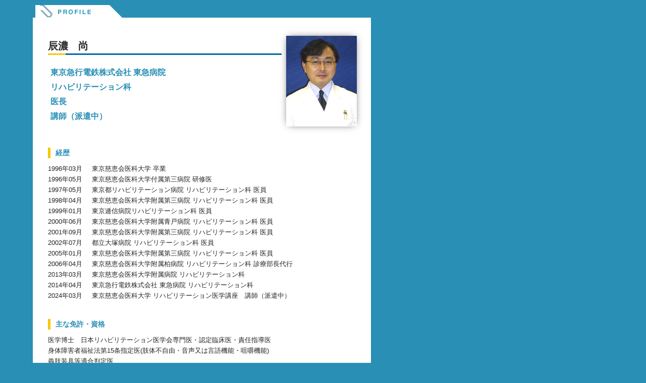

--- FILE ---
content_type: text/html; charset=utf-8
request_url: https://jikei-reha.com/Content/profile/0039.cshtml
body_size: 9305
content:
<!DOCTYPE html>
<html lang="ja">
<head>
    <meta http-equiv="Content-Type" content="text/html; charset=utf-8" />
    <meta charset="utf-8" />
    <meta name="description" content="辰濃　尚 | 東京慈恵会医科大学リハビリテーション医学講座" />
    <title>辰濃　尚 | プロフィール | 東京慈恵会医科大学リハビリテーション医学講座</title>
    <link href="/Content/themes/base/jquery.ui.all.css" rel="stylesheet" type="text/css" />
    <link href="/CSS/profile.css?v=20251219" rel="stylesheet" type="text/css" />
    <script src="/Scripts/jquery-1.10.2.min.js"></script>
    <script src="/Scripts/jquery-ui-1.10.3.js"></script>
    <script src="/Scripts/modernizr-2.6.2.js"></script>
    <meta name="viewport" content="width=device-width" />
    
</head>
<body class="customize-support">
    <div class="profile-header-wrapper">
        <div class="wrapper">
            <div id="profile-header">
                <img src="/Images/images/profile_title.png" alt="profile" width="175" height="25">
            </div>
        </div>
    </div>
    <div id="body" style="background: #fff;" class="content-wrapper">
        
    <section class="featured">
        <div class="content-wrapper">
            <div id="container">
                <div id="main">
                    <!-- メインコンテンツ -->

                    <div class="box-noborder">
                        <!--<h2>辰濃　尚</h2>-->
                        <!--<div id="date">2013-04-08</div>-->
                        <table border="0" cellspacing="2" cellpadding="2">
                            <tbody>
                                <tr>
                                    <td style="width: 560px;">
                                        <h2><strong>辰濃　尚</strong></h2>
                                    </td>
                                    <td class="profile-frame-width" rowspan="2" align="center" valign="middle">
                                        <div class="profile-frame"><img class="alignnone size-full wp-image-239" alt="辰濃医長" src="/Images/uploads/2013/04/tatsuno.jpg" width="140" height="180"></div>
                                    </td>
                                </tr>
                                <tr>
                                    <td style="width: 560px;">
                                        <h3>東京急行電鉄株式会社 東急病院</h3>
                                        <h3>リハビリテーション科</h3>
                                        <h3>医長</h3>
                                        <h3>講師（派遣中）</h3>
                                    </td>
                                </tr>
                            </tbody>
                        </table>
                        <p>&nbsp;</p>
                        <h4>経歴</h4>
                        <table style="width: 600px;" border="0" cellspacing="2" cellpadding="2">
                            <tbody>
                                <tr>
                                    <td><span style="font-size: small;">1996年03月</span></td>
                                    <td><span style="font-size: small;">東京慈恵会医科大学 卒業</span></td>
                                </tr>
                                <tr>
                                    <td><span style="font-size: small;">1996年05月</span></td>
                                    <td><span style="font-size: small;">東京慈恵会医科大学付属第三病院 研修医</span></td>
                                </tr>
                                <tr>
                                    <td><span style="font-size: small;">1997年05月</span></td>
                                    <td><span style="font-size: small;">東京都リハビリテーション病院 リハビリテーション科 医員</span></td>
                                </tr>
                                <tr>
                                    <td><span style="font-size: small;">1998年04月</span></td>
                                    <td><span style="font-size: small;">東京慈恵会医科大学附属第三病院 リハビリテーション科 医員</span></td>
                                </tr>
                                <tr>
                                    <td><span style="font-size: small;">1999年01月</span></td>
                                    <td><span style="font-size: small;">東京逓信病院リハビリテーション科 医員</span></td>
                                </tr>
                                <tr>
                                    <td><span style="font-size: small;">2000年06月</span></td>
                                    <td><span style="font-size: small;">東京慈恵会医科大学附属青戸病院 リハビリテーション科 医員</span></td>
                                </tr>
                                <tr>
                                    <td><span style="font-size: small;">2001年09月</span></td>
                                    <td><span style="font-size: small;">東京慈恵会医科大学附属第三病院 リハビリテーション科 医員</span></td>
                                </tr>
                                <tr>
                                    <td><span style="font-size: small;">2002年07月</span></td>
                                    <td><span style="font-size: small;">都立大塚病院 リハビリテーション科 医員</span></td>
                                </tr>
                                <tr>
                                    <td><span style="font-size: small;">2005年01月</span></td>
                                    <td><span style="font-size: small;">東京慈恵会医科大学附属第三病院 リハビリテーション科 医員</span></td>
                                </tr>
                                <tr>
                                    <td><span style="font-size: small;">2006年04月</span></td>
                                    <td><span style="font-size: small;">東京慈恵会医科大学附属柏病院 リハビリテーション科 診療部長代行</span></td>
                                </tr>
                                <tr>
                                    <td><span style="font-size: small;">2013年03月</span></td>
                                    <td><span style="font-size: small;">東京慈恵会医科大学附属病院 リハビリテーション科</span></td>
                                </tr>
                                <tr>
                                    <td><span style="font-size: small;">2014年04月</span></td>
                                    <td><span style="font-size: small;">東京急行電鉄株式会社 東急病院 リハビリテーション科</span></td>
                                </tr>
                                <tr>
                                    <td><span style="font-size: small;">2024年03月</span></td>
                                    <td><span style="font-size: small;">東京慈恵会医科大学 リハビリテーション医学講座　講師（派遣中）</span></td>
                                </tr>
                            </tbody>
                        </table>
                        <p>&nbsp;</p>
                        <h4>主な免許・資格</h4>
                        <p>
                            <span style="font-size: small;">
                                医学博士　日本リハビリテーション医学会専門医・認定臨床医・責任指導医<br>
                                身体障害者福祉法第15条指定医(肢体不自由・音声又は言語機能・咀嚼機能)<br>
                                義肢装具等適合判定医<br>
                            </span>
                        </p>
                        <p>&nbsp;</p>
                        <h4>専門分野</h4>
                        <p><span style="font-size: small;">リハビリテーション医学、福祉機器</span></p>
                        <p>&nbsp;</p>
                        <h4>主な学会活動等</h4>
                        <p>
                            <span style="font-size: small;">
                                &nbsp;
                            </span>
                        </p>


                    </div>

                    <!-- end-メインコンテンツ -->
                </div>
            </div>
        </div>
    </section>

        <section class="content-wrapper main-content clear-fix">
            


        </section>
    </div>
        <footer style="margin-top: 0px;">
            <!-- フッター -->
            <div id="profile-footer">
                <div class="inner">
                    <div class="close-bottom">
                        <a href="#" onclick="window.close(); return false;">
                            <img src="/Images/images/window_close.png" alt="window_close" width="175" height="25">
                        </a>
                    </div>
                </div>
                <!-- / フッター -->
            </div>
        </footer>
        
</body>
</html>

--- FILE ---
content_type: text/css
request_url: https://jikei-reha.com/CSS/profile.css?v=20251219
body_size: 12929
content:
@charset "utf-8";

* {
    margin: 0;
    padding: 0;
}

html {

    margin: 0;
    padding: 0;
}

body {
    background-color: #fff;
    font-size: 14px;
    font-family:  "メイリオ","Meiryo",arial,"ヒラギノ角ゴ Pro W3","Hiragino Kaku Gothic Pro",Osaka,"ＭＳ Ｐゴシック","MS PGothic",Sans-Serif;
    color:#252525;
    margin: 0;
    padding: 0;
}

.customize-support {
font: 14px/1.5 "メイリオ","Meiryo",arial,"ヒラギノ角ゴ Pro W3","Hiragino Kaku Gothic Pro",Osaka,"ＭＳ Ｐゴシック","MS PGothic",Sans-Serif;
color:#252525;
background:#298fb5;
}


a{color:#06c;text-decoration:none;}
a:hover{color:#903; text-decoration: underline}
a:active, a:focus {outline: 0;}
img{border:0;}
.clear{clear:both;}
p{margin-bottom: 10px;}
.center{text-align:center;}
.right{text-align:right;}


a:hover img.alpha {
  opacity:0.7;
  filter:alpha( opacity=70 );
}


/*************
テキスト・インデント
*************/
.txt-indent {
  text-indent: -3em;
  padding-left: 3em;
}




/*ヘッダー関連　style2とすり合わせ前*/
header, footer, hgroup,
nav, section {
    display: block;
}


.float-left {
    float: left;
}

.float-right {
    float: right;
}

.clear-fix:after {
    content: ".";
    clear: both;
    display: block;
    height: 0;
    visibility: hidden;
}
/*endヘッダー関連　style2とすり合わせ前*/

/*************
コンテンツ全体
*************/
#container{padding: 15px 0;}


/* profileにて使用 */
.box-noborder{
width: 620px;
line-height: 1.5;
margin: 0 auto;
}

/* profileにて使用 */
.profile-frame-width {
    width: 160px;
}

.profile-frame {
    display: inline-block;
    box-shadow: 0px 0px 15px -5px rgba(0, 0, 0, 0.8);
    /* width: 160px; 指定すると縁有に見えるので、profile-frame-widthで指定すること*/
    height: 180px;
}

/* 最後のbox */
.last{margin-right:0;}


/* H1 見出し */
#container h1{
margin-bottom:10px;
color: #252525;
font-size:18px;
font-weight:bold;
background:url(../Images/images/midashi.png) repeat-x 0 100%;
height:35px;
text-indent:30px;
line-height:35px;
width:100%;
}

/* H2 見出し */
#container h2{
padding: 0 5px 0 0px;
margin-bottom:10px;
line-height:35px;
font-size: 20px;
color:#252525;
background:url(../Images/images/midashi.png) no-repeat 0 100%;
}

/* H3 見出し */
#container h3{
    padding: 0 10px 0 0px;
    margin-left: 5px;
    margin-bottom: 5px;
    color: #298fb5;
}

/* H4 見出し */
#container h4{
margin-top:15px;
margin-bottom:10px;
padding-left:15px;
color: #298fb5;
background:url(../Images/images/title_back.png) no-repeat 0 100%;
}


/* H5 見出し */
#container h5{
font-size:14px;
color: #298fb5;
}

#container ul, .inner ul{margin-left: 5px;}

#container ul li, .inner ul li{
list-style: none;
margin-bottom: 7px;
padding-left: 17px;
background:url(images/bullet2.gif) no-repeat 0 3px;
}

.inner ul li{background-image:url(images/bullet2.gif);}



#container ol, .inner ol{margin-left: 30px;}

#container ol li, .inner ol li{
list-style: decimal;
margin-bottom: 7px;
padding-left: 5px;
}




#date {
text-align: right;
padding-right: 15px;
padding-top: 5px;
padding-bottom: 10px;
font-weight:bold;
color:#858585;
}

#next {
text-align: center;
padding-top: 30px;
padding-bottom: 30px;
}

img.aligncenter {
    display: block;
    margin-left: auto;
    margin-right: auto;
}
img.alignright {
    padding: 4px;
    margin: 0 0 2px 7px;
    display: inline;
}
img.alignleft {
    padding: 4px;
    margin: 0 7px 2px 0;
    display: inline;
}
.alignright {
    float: right;
}
.alignleft {
    float: left;
}



/*************
/* 行間調整
*************/
.spacer10 {
    clear: both;
    width: auto;
    height: 10px;
    }

.spacer20 {
    clear: both;
    width: auto;
    height: 20px;
    }

/*style2とすり合わせ前*/
/* main layout
----------------------------------------------------------*/
.content-wrapper {
    margin: 0 auto;
    max-width: 660px;
}

#body {
    clear: both;
    padding-bottom: 35px;
}




/* page elements
----------------------------------------------------------*/
/* featured */
.featured {
    background-color: #fff;
}

    .featured .content-wrapper {
        background-color: #fff;
        background-image: -ms-linear-gradient(left, #fff 0%, #fff 100%);
        background-image: -o-linear-gradient(left, #fff 0%, #fff 100%);
        background-image: -webkit-gradient(linear, left top, right top, color-stop(0, #fff), color-stop(1, #fff));
        background-image: -webkit-linear-gradient(left, #fff 0%, #fff 100%);
        background-image: linear-gradient(left, #fff 0%, #fff 100%);
        color: #252525;
    }

        .featured hgroup.title h1, .featured hgroup.title h2 {
            color: #fff;
        }


/* page titles */
hgroup.title {
    margin-bottom: 10px;
}

hgroup.title h1, hgroup.title h2 {
    display: inline;
}

hgroup.title h2 {
    font-weight: normal;
    margin-left: 3px;
}

/* features */
section.feature {
    width: 300px;
    float: left;
    padding: 10px;
}

/* ordered list */
ol.round {
    list-style-type: none;
    padding-left: 0;
}

    ol.round li {
        margin: 25px 0;
        padding-left: 45px;
    }

        ol.round li.zero {
            background: url("../Images/orderedList0.png") no-repeat;
        }

        ol.round li.one {
            background: url("../Images/orderedList1.png") no-repeat;
        }

        ol.round li.two {
            background: url("../Images/orderedList2.png") no-repeat;
        }

        ol.round li.three {
            background: url("../Images/orderedList3.png") no-repeat;
        }

        ol.round li.four {
            background: url("../Images/orderedList4.png") no-repeat;
        }

        ol.round li.five {
            background: url("../Images/orderedList5.png") no-repeat;
        }

        ol.round li.six {
            background: url("../Images/orderedList6.png") no-repeat;
        }

        ol.round li.seven {
            background: url("../Images/orderedList7.png") no-repeat;
        }

        ol.round li.eight {
            background: url("../Images/orderedList8.png") no-repeat;
        }

        ol.round li.nine {
            background: url("../Images/orderedList9.png") no-repeat;
        }

/* content */
article {
    float: left;
    width: 70%;
}

aside {
    float: right;
    width: 25%;
}

    aside ul {
        list-style: none;
        padding: 0;
    }

        aside ul li {
            background: url("../Images/bullet.png") no-repeat 0 50%;
            padding: 2px 0 2px 20px;
        }

.label {
    font-weight: 700;
}



/* tables
----------------------------------------------------------*/
table {
    border-collapse: collapse;
    border-spacing: 0;
    margin-top: 0.75em;
    border: 0 none;
}

th {
    font-size: 1.2em;
    text-align: left;
    border: none 0px;
    padding-left: 0;
}

    th a {
        display: block;
        position: relative;
    }

    th a:link, th a:visited, th a:active, th a:hover {
        color: #252525;
        font-weight: 600;
        text-decoration: none;
        padding: 0;
    }

    th a:hover {
        color: #000;
    }

    th.asc a, th.desc a {
        margin-right: .75em;
    }

    th.asc a:after, th.desc a:after {
        display: block;
        position: absolute;
        right: 0em;
        top: 0;
        font-size: 0.75em;
    }

    th.asc a:after {
        content: '▲';
    }

    th.desc a:after {
        content: '▼';
    }



/********************
*   Mobile Styles   *
********************/
@media only screen and (max-width: 1300px) {

    body{
        width:800px;
    }

    /* header
    ----------------------------------------------------------*/
    header .float-left,
    header .float-right {
        float: none;
    }

    /* logo */
    header .site-title {
        margin: 10px;
        text-align: center;
    }

    /* login */
    #login {
        font-size: .85em;
        margin: 0 0 12px;
        text-align: center;
    }

        #login ul {
            margin: 5px 0;
            padding: 0;
        }

        #login li {
            display: inline;
            list-style: none;
            margin: 0;
            padding: 0;
        }

        #login a {
            background: none;
            color: #999;
            font-weight: 600;
            margin: 2px;
            padding: 0;
        }

        #login a:hover {
            color: #252525;
        }

    /* menu */
    nav {
        margin-bottom: 5px;
    }

    ul#menu {
        margin: 0;
        padding: 0;
        text-align: center;
    }

        ul#menu li {
            margin: 0;
            padding: 0;
        }


    /* main layout
    ----------------------------------------------------------*/
    .main-content,
    .featured + .main-content {
        background-position: 10px 0;
    }

    .content-wrapper {
        padding-right: 0px;
        padding-left: 10px;
    }

    .featured .content-wrapper {
        padding: 10px;
    }

    /* page content */
    article, aside {
        float: none;
        width: 100%;
    }

    /* ordered list */
    ol.round {
        list-style-type: none;
        padding-left: 0;
    }

        ol.round li {
            padding-left: 10px;
            margin: 25px 0;
        }

            ol.round li.zero,
            ol.round li.one,
            ol.round li.two,
            ol.round li.three,
            ol.round li.four,
            ol.round li.five,
            ol.round li.six,
            ol.round li.seven,
            ol.round li.eight,
            ol.round li.nine {
                background: none;
            }

     /* features */
     section.feature {
        float: none;
        padding: 10px;
        width: auto;
     }

        section.feature img {
            color: #999;
            content: attr(alt);
            font-size: 1.5em;
            font-weight: 600;
        }

    /* forms */
    input {
        width: 90%;
    }

    /* login page */
    #loginForm {
        border-right: none;
        float: none;
        width: auto;
    }

        #loginForm .validation-error {
            display: block;
            margin-left: 15px;
        }

    #socialLoginForm {
        margin-left: 0;
        float: none;
        width: auto;
    }

}
/*end　style2とすり合わせ前*/

   /* profile-style3
    ----------------------------------------------------------*/


.profile-header-wrapper {
    margin: 0 auto;
    max-width: 660px;
}

#profile-header {
    position: relative;
    height: 25px;
    margin-top: 10px;
    }

#profile-footer{
clear:both;
padding: 0px 0;
overflow: hidden;
background:#298fb5;
font-size: 12px;
margin-bottom:20px;
}

#profile-footer .inner {
    margin: 0 auto;
    width: 660px;
}

#profile-footer ul li{
color:#fff;
background:url(images/bullet.gif) no-repeat 0 3px;
}

#profile-footer a{color:#fff;}
#profile-footer a:hover{color:#eeeeee;}

#profile-footer .close-bottom{
    float: left;
    width: 660px;
    padding: 0px;
    line-height: 1.5;
    text-align: right;
    background: #298fb5;
}

   /* end-profile-style3
    ----------------------------------------------------------*/

    /* text
    .center {text-align: center;}
    .right {text-align: right;}        
    ----------------------------------------------------------*/
    .text-left {
        text-align: left;
    }


     .div-center {
         margin: 0 auto;
     }

     .margin-top10 {
         margin-top: 10px;
     }

     .margin-top20 {
         margin-top: 20px;
     }

     /* font-color
    ----------------------------------------------------------*/

     .font-white {
         color: #fff;
     }

     .font-base-color {
         color: #252525;
     }

          /* font-size
    ----------------------------------------------------------*/

     .font-size90 {
         font-size: 90%;
     }

     .font-size80 {
         font-size: 80%;
     }

     .font-size70 {
         font-size: 70%;
     }

     .font-size60 {
         font-size: 60%;
     }

     .font-size50 {
         font-size: 50%;
     }

    /* img or divの横幅
    ----------------------------------------------------------*/
    .width100 {
        width: 100%;
    }

    .width140_170 {
        width: 140px;
        height:170px;
    }

    .width98 {
        width: 98%;
    }

    .width95 {
        width: 95%;
    }

    .width90 {
        width: 90%;
    }

    .width80 {
        width: 80%;
    }
